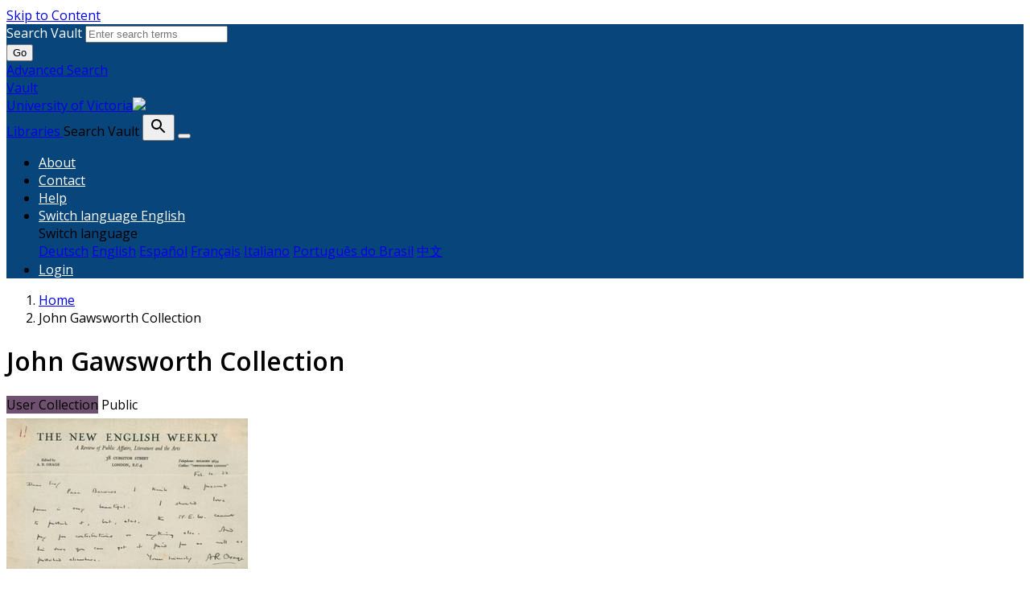

--- FILE ---
content_type: text/html; charset=utf-8
request_url: https://vault.library.uvic.ca/collections/71495703-d2aa-43e1-8b5a-250247a5ee1b?locale=en
body_size: 7641
content:


<!DOCTYPE html>
<html lang="en" prefix="og:http://ogp.me/ns#">
  <head>
    <meta name="csrf-param" content="authenticity_token" />
<meta name="csrf-token" content="OaC6Su2g8gOicalIsnlQTM74gUPQoIuoYSent4Nc10wglkBOr6pO5kmxSfYDTEUvBtxD6iALGLsYQwgtZYB0Vw==" />
<meta charset="utf-8" />
<!-- added for use on small devices like phones -->
<meta name="viewport" content="width=device-width, initial-scale=1.0" />
<link rel="resourcesync" href="https://vault.library.uvic.ca/capabilitylist?locale=en" />

<!-- Twitter card metadata -->

<!-- Google Scholar metadata -->


<title>John Gawsworth Collection // Vault</title>

<!-- application css -->
<link rel="stylesheet" media="screen" href="/assets/application-2257ab711450768913c610654a2bd7dddfa50136651e69a79a49f3b316143019.css" />

<!-- application js -->
<script src="/assets/application-fcea80a8bbd93c2298e9b4b8bd86c37be93b81482e33d7f5825cdedd3f628c05.js"></script>


<style>
@import url(//fonts.googleapis.com/css?family=Open+Sans);
@import url(//fonts.googleapis.com/css?family=Open+Sans:600);

body.public-facing, body.dashboard  { font-family: Open Sans !important; }
body.public-facing h1,
body.public-facing h2,
body.public-facing h3,
body.public-facing h4,
body.public-facing h5,
body.public-facing h6 { font-family: Open Sans !important; }

/* LINK COLORS */
body.vault-dashboard div:not(.sidebar) a:not(.btn, #vault_logo, .adv-search, .page-link),
body.public-facing  a:not(.btn, #vault_logo, #logo, .adv-search, .plain-link, .page-heading) {
  color: #337ab7;
}
body.public-facing a:not(.btn, #vault_logo, .adv-search, .plain-link):hover,
body.public-facing a:not(.btn, #vault_logo, .adv-search, .plain-link):focus { color: #215480; }

/* MAIN NAV */
body.public-facing .navbar.navbar-expand-lg,
body.public-facing footer.navbar {
  background-color: #07457a !important;
}
body.public-facing footer.navbar .navbar-link { color: #fdcc82; }
body.public-facing footer.navbar .navbar-link:hover { color: #ffffff; }
body.public-facing footer.navbar .navbar-text,
body.public-facing .expanded-search-container,
body.public-facing .navbar-dark .navbar-nav .nav-link {
  color: #ffffff !important;
}
body.public-facing .navbar.navbar-expand-lg { border-color: #042745 !important; }

/* HOME PAGE SEARCH BAR NAV */
/* background row */
body.public-facing .image-masthead > .navbar.navbar-expand-sm {
  background-color: rgba(7, 69, 122, 0.4) !important;
}
/* row button text */
body.public-facing .image-masthead .navbar.navbar-expand-sm li.nav-item a {
  color: #eeeeee !important;
}

/* row button color */
body.public-facing .image-masthead .nav.navbar-nav a {
  background-color: #ffffff;
}

/* OVERRIDE: For the default theme, set this to transparent */
body.public-facing.default_home .image-masthead .nav.navbar-nav a,
body.public-facing.iaff .image-masthead .nav.navbar-nav a {
    background-color: transparent;
}

/* row active button */
body.public-facing .image-masthead .navbar .navbar-nav li.active a {
  background-color: #6c6c6c;
}

/* row button hover text */
body.public-facing .image-masthead .navbar.navbar-expand-sm li.nav-item a:hover {
  color: #eeeeee !important;
}

/* row button hover background color */
body.public-facing .image-masthead .nav.navbar-nav a:hover {
  background-color: #ffffff;
}
/* navbar other than main page uses default button text to match search button */
body.public-facing .nav.navbar-nav > li.nav-item > a.nav-link { color: #333333; }

/* HOME PAGE NAV TABS */
body.public-facing .nav-tabs > li.nav-item > a:hover,
body.public-facing .nav-tabs > li.nav-item > a:focus {
    background-color: #f5f5f5 !important;
}

/* PRIMARY BUTTON STYLES */
body.vault-dashboard .btn-primary:not(#search-submit-header),
body.public-facing .btn-primary:not(#search-submit-header) {
  background-color: #07457a !important;
  border-color: #245682 !important;
  color: #ffffff !important;
}
body.vault-dashboard .btn-primary:focus:not(#search-submit-header),
body.vault-dashboard .btn-primary.focus:not(#search-submit-header),
body.public-facing .btn-primary:focus:not(#search-submit-header),
body.public-facing .btn-primary.focus:not(#search-submit-header) {
  background-color: #053863 !important;
  border-color: #14314a !important;
}
body.vault-dashboard .btn-primary:hover:not(#search-submit-header),
body.public-facing .btn-primary:hover:not(#search-submit-header) {
  background-color: #053863 !important;
  border-color: #1c4364 !important;
}
body.vault-dashboard .btn-primary:active,
body.public-facing .btn-primary:active,
body.public-facing .btn-primary.active {
  background-color: #286090 !important;
  border-color: #245682 !important;
}
body.public-facing .btn-primary:active:hover,
body.public-facing .btn-primary:active:focus,
body.public-facing .btn-primary:active.focus,
body.public-facing .btn-primary.active:hover,
body.public-facing .btn-primary.active:focus,
body.public-facing .btn-primary.active.focus{
  background-color: #286090 !important;
  border-color: #245682 !important;
}
body.public-facing .btn-primary.disabled:hover,
body.public-facing .btn-primary.disabled:focus,
body.public-facing .btn-primary.disabled.focus,
body.public-facing .btn-primary[disabled]:hover,
body.public-facing .btn-primary[disabled]:focus,
body.public-facing .btn-primary[disabled].focus {
  background-color: #286090 !important;
  border-color: #245682 !important;
}

/* SECONDARY BUTTON STYLES (blacklight uses btn-light and btn-outline-secondary) */
body.public-facing .btn-secondary,
body.public-facing .btn-outline-secondary,
body.public-facing .btn-outline-secondary > .filter-name:after,
body.public-facing .sort-dropdown > .btn-outline-secondary,
body.public-facing .per_page-dropdown > .btn-outline-secondary,
body.public-facing .btn-light {
  background-color: #ffffff !important;
  border-color: #cccccc !important;
  color: #333333 !important;
}
body.public-facing .btn-secondary:focus,
body.public-facing .btn-secondary.focus,
body.public-facing .btn-outline-secondary:focus,
body.public-facing .btn-outline-secondary.focus,
body.public-facing .btn-light:focus,
body.public-facing .btn-light.focus {
  background-color: #cfcfcf !important;
  border-color: #737373 !important;
}
body.public-facing .btn-secondary > dd.hover,
body.public-facing .btn-secondary > li.hover,
body.public-facing .btn-secondary > a.hover,
body.public-facing .btn-secondary:hover,
body.public-facing .btn-outline-secondary:hover,
body.public-facing .btn-light:hover {
  background-color: #cfcfcf !important;
  border-color: #9e9e9e !important;
  color: #333333 !important;
}
body.public-facing .btn-secondary:active,
body.public-facing .btn-secondary.active,
body.public-facing .btn-outline-secondary.view-type-list:active,
body.public-facing .btn-outline-secondary.view-type-gallery:active,
body.public-facing .btn-outline-secondary.view-type-masonry:active,
body.public-facing .btn-outline-secondary.view-type-slideshow:active,
body.public-facing .btn-outline-secondary.view-type-list.active,
body.public-facing .btn-outline-secondary.view-type-gallery.active,
body.public-facing .btn-outline-secondary.view-type-masonry.active,
body.public-facing .btn-outline-secondary.view-type-slideshow.active,
body.public-facing .btn-light:active,
body.public-facing .btn-light.active,
body.public-facing .btn-light.view-type-list:active,
body.public-facing .btn-light.view-type-gallery:active,
body.public-facing .btn-light.view-type-masonry:active,
body.public-facing .btn-light.view-type-slideshow:active,
body.public-facing .btn-light.view-type-list.active,
body.public-facing .btn-light.view-type-gallery.active,
body.public-facing .btn-light.view-type-masonry.active,
body.public-facing .btn-light.view-type-slideshow.active {
  background-color: #cfcfcf !important;
  border-color: #9e9e9e !important;
}
body.public-facing .btn-secondary:active:hover,
body.public-facing .btn-secondary:active:focus,
body.public-facing .btn-secondary:active.focus,
body.public-facing .btn-secondary.active:hover,
body.public-facing .btn-secondary.active:focus,
body.public-facing .btn-secondary.active.focus,
body.public-facing .btn-light:active:hover,
body.public-facing .btn-light:active:focus,
body.public-facing .btn-light:active.focus,
body.public-facing .btn-light.active:hover,
body.public-facing .btn-light.active:focus,
body.public-facing .btn-light.active.focus,
body.public-facing .btn-light.view-type-list:hover,
body.public-facing .btn-light.view-type-gallery:hover,
body.public-facing .btn-light.view-type-masonry:hover,
body.public-facing .btn-light.view-type-slideshow:hover {
  background-color: #cfcfcf !important;
  border-color: #737373 !important;
  color: #333333 !important;
}
body.public-facing .btn-secondary.disabled:hover,
body.public-facing .btn-secondary.disabled:focus,
body.public-facing .btn-secondary.disabled.focus,
body.public-facing .btn-secondary[disabled]:hover,
body.public-facing .btn-secondary[disabled]:focus,
body.public-facing .btn-secondary[disabled].focus,
body.public-facing .btn-light.disabled:hover,
body.public-facing .btn-light.disabled:focus,
body.public-facing .btn-light.disabled.focus,
body.public-facing .btn-light[disabled]:hover,
body.public-facing .btn-light[disabled]:focus,
body.public-facing .btn-light[disabled].focus {
  background-color: #ffffff !important;
  border-color: #cccccc !important;
}

/* FACET PANEL STYLES */
body.public-facing .card > .card-header,
body.public-facing .card-header > .btn.w-100 {
  color: #333333;
  background-color: #f5f5f5 !important;
}
body.public-facing .card {
  border-color: #bebebe !important;
}
body.public-facing .card-body > .facet-limit-active {
  color: #333333 !important;
  background-color: #f5f5f5;
}

/* COLLECTION STYLES */
body.public-facing .hyc-banner .hyc-title h1,
body.public-facing .hyc-last-updated,
body.public-facing .hyc-created-by {
  color: #ffffff !important;
}

/* custom stylesheet */

</style>


    
<!-- Google tag (gtag.js) -->
<script async src="https://www.googletagmanager.com/gtag/js?id=G-QRZ9LJF497"></script>
<script>
    var _gaq = _gaq || [];
    _gaq.push(['_setAccount', 'G-QRZ9LJF497']);

  window.dataLayer = window.dataLayer || [];
  function gtag(){dataLayer.push(arguments);}
  gtag('js', new Date());

  gtag('config', 'G-QRZ9LJF497');
 window.analytics = gtag;
</script>
<meta name="analytics-provider" content="ga4">

<!-- for extras, e.g., a favicon -->


<!-- generics -->
<link rel="icon" href="/system/favicons/1/v32/favicon-32.png" sizes="32x32">
<link rel="icon" href="/system/favicons/1/v57/favicon-32.png" sizes="57x57">
<link rel="icon" href="/system/favicons/1/v76/favicon-32.png" sizes="76x76">
<link rel="icon" href="/system/favicons/1/v96/favicon-32.png" sizes="96x96">
<link rel="icon" href="/system/favicons/1/v128/favicon-32.png" sizes="128x128">
<link rel="icon" href="/system/favicons/1/v128/favicon-32.png" sizes="192x192">
<link rel="icon" href="/system/favicons/1/v228/favicon-32.png" sizes="228x228">

<!-- Android -->
<link rel="shortcut icon" href="/system/favicons/1/v196/favicon-32.png" sizes="196x196">

<!-- iOS -->
<link rel="apple-touch-icon" href="/system/favicons/1/v120/favicon-32.png" sizes="120x120">
<link rel="apple-touch-icon" href="/system/favicons/1/v152/favicon-32.png" sizes="152x152">
<link rel="apple-touch-icon" href="/system/favicons/1/v180/favicon-32.png" sizes="180x180">

<!-- Windows 8 IE 10-->
<meta name="msapplication-TileColor" content="#FFFFFF">
<meta name="msapplication-TileImage" content="/system/favicons/1/v228/favicon-32.png">

<!— Windows 8.1 + IE11 and above —>
<meta name="msapplication-config" content="/browserconfig.xml" />

    
  </head>
  <body class="public-facing  vault list_view vault_show">
    <div class="skip-to-content">
      <a href="#skip-to-content">Skip to Content</a>
    </div>

        <div class="expanded-search-container" style="background-color: #07457a">
  <div class="container">
    <div class="row">
      <div class="collapse " id="search-top-navbar-collapse" >
        <search>
          <form class="form-horizontal search-form" id="search-form-header" role="search" action="/catalog?locale=en" accept-charset="UTF-8" method="get"><input name="utf8" type="hidden" value="&#x2713;" autocomplete="off" />
          <input type="hidden" name="search_field" id="search_field" value="all_fields" autocomplete="off" />
          <div class="form-group">
            <div class="input-group">
              <label class="visually-hidden" for="search-field-header">
                Search Vault
              </label>
              <input type="text" name="q" id="search-field-header" class="q form-control typeahead" placeholder="Enter search terms" role="combobox" aria-autocomplete="list" />

              <div class="input-group-btn">
                <button type="submit" class="btn btn-primary" id="search-submit-header">
                  <span class="fa fa-search" aria-hidden="true"></span> Go
                </button>
              </div><!-- /.input-group-btn -->
            </div><!-- /.input-group -->
          </div><!-- /.form-group -->
</form>        </search>
        <a href="/advanced" class="adv-search" data-turbolinks="false">Advanced Search</a>
      </div>
    </div>
  </div>
</div>
<!-- Main navbar -->
<nav class="vault_nav navbar navbar-expand-lg navbar-dark navbar-static-top" style="background-color: #07457a" role="navigation">
  <div class="container">
    <div class="row">
      <a id="vault_logo" class="navbar-brand ml-lg-1" aria-label="Vault home page" href="/?locale=en" data-turbolinks="false">
        <span>Vault</span>
        <div ><span class="institution_name">University of Victoria</span><img id="wordmark" aria-hidden="true" src="/assets/UVIC-VRGB-White-d7199a32323d45d8f4da1de22b82eb30fb625cff9ef13c7e6f10028d5b996ebc.svg" /></div>
        <span>Libraries</span>
      </a>


      <label class="visually-hidden" for="expand-search-button">
        Search Vault
      </label>
      <button type="button" id="expand-search-button" aria-label="Toggle search button" class="btn dropdown-toggle collapsed" data-toggle="collapse" data-target="#search-top-navbar-collapse" aria-expanded="false">
        <span class="blacklight-icons blacklight-icon-search" aria-hidden="true"><?xml version="1.0"?>
<svg width="24" height="24" viewBox="0 0 24 24" aria-label="Search" role="img">
  <title>Search</title>
  <path fill="none" d="M0 0h24v24H0V0z"/>
  <path d="M15.5 14h-.79l-.28-.27C15.41 12.59 16 11.11 16 9.5 16 5.91 13.09 3 9.5 3S3 5.91 3 9.5 5.91 16 9.5 16c1.61 0 3.09-.59 4.23-1.57l.27.28v.79l5 4.99L20.49 19l-4.99-5zm-6 0C7.01 14 5 11.99 5 9.5S7.01 5 9.5 5 14 7.01 14 9.5 11.99 14 9.5 14z"/>
</svg>
</span>
      </button>
      <button class="navbar-toggler" type="button" data-toggle="collapse" data-target="#top-navbar-collapse" aria-expanded="false" aria-label="Toggle navigation">
        <span class="navbar-toggler-icon"></span>
      </button>


      <!-- Brand and toggle get grouped for better mobile display -->
      <div class="collapse navbar-collapse navbar-dark" id="top-navbar-collapse">
        <ul id="user_utility_links" class="nav navbar-nav navbar-right ml-auto">
          <li class="nav-item " >
            <a class="nav-link" data-turbolinks="false" href="/about?locale=en">About</a></li>
          <li class="nav-item " >
            <a class="nav-link" data-turbolinks="false" href="/contact?locale=en">Contact</a></li>
          <li class="nav-item " >
            <a class="nav-link" data-turbolinks="false" href="/help?locale=en">Help</a></li>

          <li class="nav-item dropdown">
    <a class="nav-link dropdown-toggle" data-toggle="dropdown" href="#" role="button" aria-haspopup="true" aria-expanded="false" aria-controls="language-dropdown-menu">
        <span class="sr-only">Switch language</span>
        <span title="Switch language">English</span>
    </a>
    <div id="language-dropdown-menu" class="dropdown-menu" role="menu">
        <div role="presentation" class="dropdown-header">Switch language</div>
        <div role="presentation" class="dropdown-divider"></div>
            <a class="dropdown-item" role="menuitem" lang="de" tabindex="-1" data-locale="de" href="?locale=de">Deutsch</a>
            <a class="dropdown-item" role="menuitem" lang="en" tabindex="-1" data-locale="en" href="?locale=en">English</a>
            <a class="dropdown-item" role="menuitem" lang="es" tabindex="-1" data-locale="es" href="?locale=es">Español</a>
            <a class="dropdown-item" role="menuitem" lang="fr" tabindex="-1" data-locale="fr" href="?locale=fr">Français</a>
            <a class="dropdown-item" role="menuitem" lang="it" tabindex="-1" data-locale="it" href="?locale=it">Italiano</a>
            <a class="dropdown-item" role="menuitem" lang="pt-BR" tabindex="-1" data-locale="pt-BR" href="?locale=pt-BR">Português do Brasil</a>
            <a class="dropdown-item" role="menuitem" lang="zh" tabindex="-1" data-locale="zh" href="?locale=zh">中文</a>
    </div>
</li>

            <li class="nav-item">
              <a class="nav-link" href="/users/sign_in?locale=en">
                Login
</a>            </li>
        </ul>
      </div>

    </div>
  </div>
</nav>



    
    <main id="skip-to-content">
    <div id="content-wrapper" class="container">
      <!-- Wrap the hyrax view -->
<div id="flash_msg">
</div>

      <nav class="breadcrumb" role="navigation" aria-label="Breadcrumb"><ol><li><a href="/?locale=en">Home</a></li><li class="active">John Gawsworth Collection</li></ol></nav>

      
      <div class="hyc-container" itemscope itemtype="http://schema.org/CollectionPage">
  <div class="row hyc-header">
    <div class="col-md-12">

          <div class="hyc-generic">

      <div class="hyc-title">
        <h1>John Gawsworth Collection</h1>
        <span class="badge" style="background-color: #705070;">User Collection</span>
        <span class="badge badge-success">Public</span>
      </div>

      </div>

      </div>
    </div>
  </div>

  <div class="row hyc-body">
    <div class="col-md-12" style="margin-bottom: 0.5%;">
    <style>
  #map {
      height: 400px;
      width: 100%;
      position: relative;
      z-index: 100;
      display: none;
  }
</style>

<div id="map" data-gmaps="AIzaSyADOVwGSYky3lmuiBEIPhyJyB_iCW5sD44"></div>

<script>
  var googleMapItems = [{"id":"fed0b0af-ebe7-4368-bbf7-5f337c218f83","title_tesim":["Letter from Alfred Richard Orage to John Gawsworth, February 10, 1933"],"coordinates_tesim":["51.50853, -0.12574"],"geographic_coverage_label_tesim":["England--London"],"description_tesim":["Part of a collection of correspondence to poet and anthologist John Gawsworth, from Alfred Richard Orage. Orage was an editor, and writer, best known for his time as an editor of “The New Age” magazine.\n\nIn this letter, Orage politely declines to publish a poem because the N.E.W. is unable to pay for contributions."],"thumbnail_path_ss":"/downloads/6626b73b-df78-470d-afae-962f010482f3?file=thumbnail"},{"id":"45394324-40f8-4874-b919-1aab13694a24","title_tesim":["Letter from Alfred Richard Orage to John Gawsworth, May 09, 1933"],"coordinates_tesim":["51.50853, -0.12574"],"geographic_coverage_label_tesim":["England--London"],"description_tesim":["Part of a collection of correspondence to poet and anthologist John Gawsworth, from Alfred Richard Orage. Orage was an editor, and writer, best known for his time as an editor of “The New Age” magazine.\n\nIn this letter, Orage discusses publishing two poems."],"thumbnail_path_ss":"/downloads/eaa87d05-fa39-4f5b-a2df-22342757f51f?file=thumbnail"},{"id":"eea657ce-9665-4cfa-b3da-cd0164a8e7fe","title_tesim":["Letter from Alfred Richard Orage to John Gawsworth, April 23, 1934"],"coordinates_tesim":["51.50853, -0.12574"],"geographic_coverage_label_tesim":["England--London"],"description_tesim":["Part of a collection of correspondence to poet and anthologist John Gawsworth, from Alfred Richard Orage. Orage was an editor, and writer, best known for his time as an editor of “The New Age” magazine.\n\nIn this letter, Orage thanks Gawsworth for contributing some poems."],"thumbnail_path_ss":"/downloads/88906394-fcf8-4a0f-aead-8a0bc7c7732c?file=thumbnail"}];
  var googleMapMarkers = [];
  var openInfoWindow; //Checks if infoWindow is open or closed
</script>
<script async src="/markerclusterer.js"></script>
<script async src="/show_google_map.js"></script>
    </div>
    <div class="col-md-8 hyc-description">
      <!-- Includes permalink -->
        <div class="public-collection-thumbnail">
      <img class="representative-media" alt="" role="presentation" src="/downloads/6626b73b-df78-470d-afae-962f010482f3?file=thumbnail" />

  </div>
  <p>The John Gawsworth Collection is comprised of selections from the <a href="https://search.archives.uvic.ca/john-gawsworth-collection">John Gawsworth Archives</a> at the University of Victoria Libraries.  John Gawsworth (1912-1970) was the pseudonym of Terence Ian Fytton Armstrong. He was an English poet, critic, bibliographer and editor. Included are letters from Alfred Richard Orage, an editor and advocate of social credit, to Gawsworth.  </p>
&nbsp;
<dl class="collection-show collection"  itemscope itemtype="http://schema.org/CreativeWork">
  <tr><th>Resource type</th>
<td><ul class='tabular'><li class="attribute attribute-resource_type"><a href="/catalog?f%5Bresource_type_sim%5D%5B%5D=http%3A%2F%2Fpurl.org%2Fdc%2Fdcmitype%2FCollection">Collection</a></li></ul></td></tr>





<tr><th>Subject</th>
<td><ul class='tabular'><li class="attribute attribute-subject_label"><a href="/catalog?f%5Bsubject_label_sim%5D%5B%5D=Authors&amp;locale=en">Authors</a></li><li class="attribute attribute-subject_label"><a href="/catalog?f%5Bsubject_label_sim%5D%5B%5D=Arts+and+Culture&amp;locale=en">Arts and Culture</a></li></ul></td></tr>

<tr><th>Genre</th>
<td><ul class='tabular'><li class="attribute attribute-genre_label"><a href="/catalog?f%5Bgenre_label_sim%5D%5B%5D=correspondence&amp;locale=en">correspondence</a></li></ul></td></tr>



  
  
  
</dl>


<p class="collection-permalink">Permalink:
  <a href="http://vault.library.uvic.ca/collections/71495703-d2aa-43e1-8b5a-250247a5ee1b">
    http://vault.library.uvic.ca/collections/71495703-d2aa-43e1-8b5a-250247a5ee1b
  </a>
</p>
</div>

      <div class="col-md-4">
        <div class="extra-actions">
          <button id="map_button" onclick="toggleMap()" class="btn btn-default">Show Map</button>
        </div>

        <div class="hyc-metadata">
            <h4>Collection Details</h4>
            <dl class="hyc-collection-metadata">
    <div id=hyc-collection-metadata-total_viewable_items>
      <dt></dt>
      <dd><div class="collection-details-wrapper">
  <div class="collection-details-item">
    Items
    <span>3</span>
  </div>
</div></dd>
    </div>
    <div id=hyc-collection-metadata-modified_date>
      <dt></dt>
      <dd><div class="collection-details-wrapper">
  <div class="collection-details-item">
    Last Updated
    <span>2025-11-12</span>
  </div>
</div></dd>
    </div>
</dl>

        </div>

          <div class="hyc-blacklight hyc-bl-title">
            <h2>
              Parent Collections (1)
            </h2>
          </div>
          <div class="hyc-blacklight hyc-bl-results">
                <ul>
      <li>
        <strong><a id="src_copy_link_2178ce66-c825-490f-8b8f-0c4d634c0538" href="/collections/2178ce66-c825-490f-8b8f-0c4d634c0538?locale=en">Modernism and Post-War Literature Collection</a></strong>
      </li>
    </ul>
  <div class="row">
    
  </div>

          </div>

        <!-- Subcollections -->
    </div>
  </div>

  <!-- Search results label -->
    <div class="hyc-blacklight hyc-bl-title">
    </div>

  <!-- Search bar -->
  <div class="hyc-blacklight hyc-bl-search hyc-body row">
    <div class="col-sm-8">
        <form class="edit_collection" id="edit_collection_71495703-d2aa-43e1-8b5a-250247a5ee1b" action="/collections/71495703-d2aa-43e1-8b5a-250247a5ee1b?locale=en" accept-charset="UTF-8" method="get"><input name="utf8" type="hidden" value="&#x2713;" autocomplete="off" />
      <label for="collection_search" class="sr-only">Search Collection John Gawsworth Collection</label>
      <div class="input-group mb-sm-auto">
        <input type="search" name="cq" id="collection_search" class="collection-query form-control" placeholder="Search subcollections and works in this collection" size="30" />
        <div class="input-group-append">
          <button type="submit" class="btn btn-primary" id="collection_submit"><span class="fa fa-search"></span> Go</button>
        </div>
      </div>
      <input type="hidden" name="sort" id="collection_sort" autocomplete="off" />
      <input type="hidden" name="locale" value="en" autocomplete="off" />
</form>
    </div>
  </div>

  <!-- Works -->
      <div class="hyc-blacklight hyc-bl-title">
        <h2>Works (3)</h2>
      </div>

      <div class="hyc-blacklight hyc-bl-sort">
          <form class="per_page form-horizontal" action="/collections/71495703-d2aa-43e1-8b5a-250247a5ee1b?locale=en" accept-charset="UTF-8" method="get"><input name="utf8" type="hidden" value="&#x2713;" autocomplete="off" />
    <div class="view-type float-right">
  <span class="sr-only">View results as: </span>
  <div class="view-type-group btn-group">
      <a title="List" class="btn btn-light view-type-list active" href="/collections/71495703-d2aa-43e1-8b5a-250247a5ee1b?locale=en&amp;view=list">
        <span class="blacklight-icons blacklight-icon-list"><?xml version="1.0"?>
<svg width="24" height="24" viewBox="0 0 24 24" aria-label="List" role="img">
  <title>List</title>
  <path d="M3 13h2v-2H3v2zm0 4h2v-2H3v2zm0-8h2V7H3v2zm4 4h14v-2H7v2zm0 4h14v-2H7v2zM7 7v2h14V7H7z"/>
  <path d="M0 0h24v24H0z" fill="none"/>
</svg>
</span>
        <span class="caption">List</span>
</a>      <a title="Gallery" class="btn btn-light view-type-gallery " href="/collections/71495703-d2aa-43e1-8b5a-250247a5ee1b?locale=en&amp;view=gallery">
        <span class="blacklight-icons blacklight-icon-gallery"><?xml version="1.0"?>
<svg width="24" height="24" viewBox="0 0 24 24" aria-label="Gallery" role="img">
  <title>Gallery</title>
  <path fill="none" d="M0 0h24v24H0V0z"/>
  <path d="M4 11h5V5H4v6zm0 7h5v-6H4v6zm6 0h5v-6h-5v6zm6 0h5v-6h-5v6zm-6-7h5V5h-5v6zm6-6v6h5V5h-5z"/>
</svg>
</span>
        <span class="caption">Gallery</span>
</a>  </div>
</div>

    <fieldset class="float-left">
      <legend class="sr-only">Sort the listing of items</legend>
      <label for="sort"><span>Sort by:</span></label>
      <select name="sort" id="sort"><option value="year_sort_dtsi asc, title_sort_ssi asc">date created ▲</option>
<option value="year_sort_dtsi desc, title_sort_ssi desc">date created ▼</option>
<option value="score desc">relevance</option>
<option value="title_sort_ssi asc">title ▲</option>
<option value="title_sort_ssi desc">title ▼</option>
<option value="timestamp desc">date modified ▼</option>
<option value="timestamp asc">date modified ▲</option>
<option value="system_create_dtsi asc">date uploaded ▲</option>
<option value="system_create_dtsi desc">date uploaded ▼</option></select>
      <label for="per_page">
        <span class="tiny-nudge">Results per page:</span>
        <select name="per_page" id="per_page" title="Number of results to display per page"><option value="10">10</option>
<option value="20">20</option>
<option value="50">50</option>
<option value="100">100</option></select>
</label>      <input type="hidden" name="locale" value="en" autocomplete="off" />
      &nbsp;<button class="btn btn-sm btn-secondary tiny-nudge"><span class="fa fa-refresh"></span> Refresh</button>
    </fieldset>
</form>
      </div>

      <div class="hyc-blacklight hyc-bl-results">
            <table class="table table-striped">
  <caption class="sr-only">List of items in this collection</caption>
  <thead>
  <tr>
    <th>&nbsp;</th>
    <th>Title</th>
    <!-- Edited to display a column for date created -->
    <th>Date Created</th>
    <th>Date Added</th>
    <!-- OVERRIDE Hyrax 4.0.0 - check if user permissions to display visibility badges-->
  </tr>
  </thead>
  <tbody>
    <tr id="document_fed0b0af-ebe7-4368-bbf7-5f337c218f83">
  <td>
    <div class="media">
      <a class="media-left" aria-hidden="true" href="/concern/generic_works/fed0b0af-ebe7-4368-bbf7-5f337c218f83?locale=en">
        <img class="hidden-xs file_listing_thumbnail" alt="Letter from Alfred Richard Orage to John Gawsworth, February 10, 1933 thumbnail" src="/downloads/6626b73b-df78-470d-afae-962f010482f3?file=thumbnail" />
</a>    </div>
  </td>
  <td>
      <div class="media-body">
        <p class="media-heading">
          <strong><a id="src_copy_linkfed0b0af-ebe7-4368-bbf7-5f337c218f83" class="" href="/concern/generic_works/fed0b0af-ebe7-4368-bbf7-5f337c218f83?locale=en">Letter from Alfred Richard Orage to John Gawsworth, February 10, 1933</a></strong>
        </p>
        
      </div>

  </td>
  <td class="text-left">February 10, 1933 </td>
  <td class="text-left">2023-06-21 </td>
  <!-- OVERRIDE Hyrax 4.0.0 - check if user permissions to display visibility badges-->
</tr><tr id="document_45394324-40f8-4874-b919-1aab13694a24">
  <td>
    <div class="media">
      <a class="media-left" aria-hidden="true" href="/concern/generic_works/45394324-40f8-4874-b919-1aab13694a24?locale=en">
        <img class="hidden-xs file_listing_thumbnail" alt="Letter from Alfred Richard Orage to John Gawsworth, May 09, 1933 thumbnail" src="/downloads/eaa87d05-fa39-4f5b-a2df-22342757f51f?file=thumbnail" />
</a>    </div>
  </td>
  <td>
      <div class="media-body">
        <p class="media-heading">
          <strong><a id="src_copy_link45394324-40f8-4874-b919-1aab13694a24" class="" href="/concern/generic_works/45394324-40f8-4874-b919-1aab13694a24?locale=en">Letter from Alfred Richard Orage to John Gawsworth, May 09, 1933</a></strong>
        </p>
        
      </div>

  </td>
  <td class="text-left">May 9, 1933 </td>
  <td class="text-left">2023-06-21 </td>
  <!-- OVERRIDE Hyrax 4.0.0 - check if user permissions to display visibility badges-->
</tr><tr id="document_eea657ce-9665-4cfa-b3da-cd0164a8e7fe">
  <td>
    <div class="media">
      <a class="media-left" aria-hidden="true" href="/concern/generic_works/eea657ce-9665-4cfa-b3da-cd0164a8e7fe?locale=en">
        <img class="hidden-xs file_listing_thumbnail" alt="Letter from Alfred Richard Orage to John Gawsworth, April 23, 1934 thumbnail" src="/downloads/88906394-fcf8-4a0f-aead-8a0bc7c7732c?file=thumbnail" />
</a>    </div>
  </td>
  <td>
      <div class="media-body">
        <p class="media-heading">
          <strong><a id="src_copy_linkeea657ce-9665-4cfa-b3da-cd0164a8e7fe" class="" href="/concern/generic_works/eea657ce-9665-4cfa-b3da-cd0164a8e7fe?locale=en">Letter from Alfred Richard Orage to John Gawsworth, April 23, 1934</a></strong>
        </p>
        
      </div>

  </td>
  <td class="text-left">April 23, 1934 </td>
  <td class="text-left">2023-06-21 </td>
  <!-- OVERRIDE Hyrax 4.0.0 - check if user permissions to display visibility badges-->
</tr>
  </tbody>
</table>


      </div>

      <div class="hyc-blacklight hyc-bl-pager">
        
      </div>
</div>
</div>

    </div><!-- /#content-wrapper -->
    </main>
    <div id="blacklight-modal" class="modal fade" tabindex="-1" role="dialog" aria-hidden="true" data-turbo="false">
  <div class="modal-dialog modal-lg" role="document">
    <div class="modal-content">
    </div>
  </div>
</div>

  </body>
</html>



--- FILE ---
content_type: application/javascript
request_url: https://vault.library.uvic.ca/show_google_map.js
body_size: 4560
content:
var script = document.createElement('script');
script.src = "https://maps.googleapis.com/maps/api/js?key=" + $('#map').attr('data-gmaps') + "&callback=initMap";
script.async = true;

window.initMap = function(){
    var map = new google.maps.Map(
        document.getElementById('map'), {
            zoom: 4,
            center: {lat: 48.463150, lng: -123.312189}
        }
    );
    var bounds = new google.maps.LatLngBounds();
    var items = googleMapItems;
    var markers = googleMapMarkers;

    //create markers
    for (i = 0; i < items.length; i++) {
        latlng = items[i]["coordinates_tesim"][0].split(";"); //split into array of individual points
        for(k = 0; k < latlng.length; k++) {
            lat = parseFloat(latlng[k].split(", ")[0]);
            lng = parseFloat(latlng[k].split(", ")[1]);

            title = items[i].title_tesim[0];
            position = new google.maps.LatLng(lat, lng);

            content =
                '<h4>' + title + '</h4>' +
                '<div style="display: table;">' +
                '<a style="text-decoration: none; color:#333;" href=' + '/concern/generic_works/' + items[i]["id"] + '>' +
                '<div style="display: table-row">' +
                '<div style="display: table-cell;"><img src="' + items[i].thumbnail_path_ss + '" alt ="content_thumbnail" height="60" width = "auto"/></div>' +
                '<div style="display: table-cell; vertical-align: top; padding-left: 10px;">' + (items[i]["description_tesim"] == null ? "" : truncate(items[i]["description_tesim"][0], 250)) + '</div>' +
                '</div></a>' +
                '<div style="display: table-row">' +
                '<div style="display: table-cell; padding-top:5px;"><a href=' + '/concern/generic_works/' + items[i]["id"] + '>View</a></div>' +
                '<div style="display: table-cell; text-align: right">' + (items[i]["geographic_coverage_label_tesim"] == null ? "" : items[i]["geographic_coverage_label_tesim"]) + '</div>' +
                '</div>' +
                '</div>';

            marker = new google.maps.Marker({
                map: null,
                position: {lat: lat, lng: lng},
                title: title,
                groupSize: 1,
                text: content
            });

            var overlap = false;
            for (j = 0; j < markers.length; j += 1) {
                //add marker info to currently existing marker
                if (position.equals(markers[j].getPosition())) {
                    overlap = true;
                    markers[j].text = markers[j].text + '<hr style="border-top: 1px solid #cccccc;" />' + content;
                    markers[j].groupSize = markers[j].groupSize + 1;
                    if (markers[j].groupSize > 1) {
                        markers[j].setLabel(String(markers[j].groupSize));
                    }
                    break;
                }
            }

            if (!overlap) {
                marker.setMap(map);
                bounds.extend(position); //map will zoom and move so that all markers are on the screen
                map.fitBounds(bounds);
                var infowindow = new google.maps.InfoWindow();
                google.maps.event.addListener(marker, 'mouseover', (function (marker, content, infowindow) {
                    return function () {
                        // If an info window is already open, close it before opening a new one
                        if (openInfoWindow)
                            openInfoWindow.close();
                        infowindow.setContent(marker.text); // include additions from overlapping markers
                        openInfoWindow = infowindow;
                        infowindow.open(map, marker);
                        map.addListener('click', (function (marker) {
                            return function () {
                                infowindow.close();
                            };
                        })(marker));
                    };
                })(marker, content, infowindow));
                markers.push(marker);
            }
        }
    }

    var options = {
        imagePath: 'https://developers.google.com/maps/documentation/javascript/examples/markerclusterer/m',
        maxZoom: 20,
        gridSize: 20
    };

    function truncate(str, maxlength) {
        return (str.length > maxlength) ?
            str.slice(0, maxlength - 1) + '…' : str;
    }

    var markerCluster = new MarkerClusterer(map, markers, options);
}

document.head.appendChild(script);